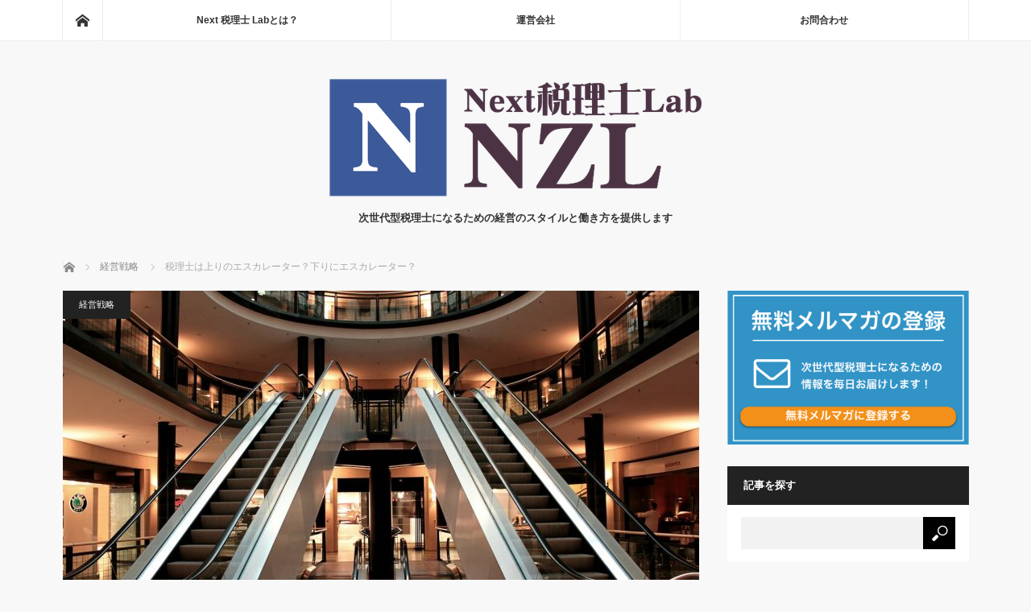

--- FILE ---
content_type: text/html; charset=UTF-8
request_url: https://marketing-ia.jp/uphill/
body_size: 16064
content:
<!DOCTYPE html>
<html class="pc" lang="ja">
<head>
<meta charset="UTF-8">
<!--[if IE]><meta http-equiv="X-UA-Compatible" content="IE=edge"><![endif]-->
<meta name="viewport" content="width=device-width">
<title>税理士は上りのエスカレーター？下りにエスカレーター？</title>
<meta name="description" content="From：福元友則&amp;nbsp;先日、ショッピングモールに行った時に目撃した光景。&amp;nbsp;何人かの子供がエスカレーターを上まで登る競争をして遊んでいました。">
<link rel="pingback" href="https://marketing-ia.jp/xmlrpc.php">
<meta name='robots' content='max-image-preview:large' />
<link rel='dns-prefetch' href='//ajax.aspnetcdn.com' />
<link rel='dns-prefetch' href='//www.google.com' />
<link rel='dns-prefetch' href='//s.w.org' />
<link rel='dns-prefetch' href='//v0.wordpress.com' />
<link rel='dns-prefetch' href='//c0.wp.com' />
<link rel="alternate" type="application/rss+xml" title="Next 税理士 Lab｜次世代型税理士研究所 &raquo; フィード" href="https://marketing-ia.jp/feed/" />
<link rel="alternate" type="application/rss+xml" title="Next 税理士 Lab｜次世代型税理士研究所 &raquo; コメントフィード" href="https://marketing-ia.jp/comments/feed/" />
<link rel="alternate" type="application/rss+xml" title="Next 税理士 Lab｜次世代型税理士研究所 &raquo; 税理士は上りのエスカレーター？下りにエスカレーター？ のコメントのフィード" href="https://marketing-ia.jp/uphill/feed/" />
<link rel='stylesheet' id='style-css'  href='https://marketing-ia.jp/wp-content/themes/mag_tcd036/style.css?ver=3.3.1' type='text/css' media='screen' />
<link rel='stylesheet' id='wp-block-library-css'  href='https://c0.wp.com/c/5.9.12/wp-includes/css/dist/block-library/style.min.css' type='text/css' media='all' />
<style id='wp-block-library-inline-css' type='text/css'>
.has-text-align-justify{text-align:justify;}
</style>
<link rel='stylesheet' id='mediaelement-css'  href='https://c0.wp.com/c/5.9.12/wp-includes/js/mediaelement/mediaelementplayer-legacy.min.css' type='text/css' media='all' />
<link rel='stylesheet' id='wp-mediaelement-css'  href='https://c0.wp.com/c/5.9.12/wp-includes/js/mediaelement/wp-mediaelement.min.css' type='text/css' media='all' />
<style id='global-styles-inline-css' type='text/css'>
body{--wp--preset--color--black: #000000;--wp--preset--color--cyan-bluish-gray: #abb8c3;--wp--preset--color--white: #ffffff;--wp--preset--color--pale-pink: #f78da7;--wp--preset--color--vivid-red: #cf2e2e;--wp--preset--color--luminous-vivid-orange: #ff6900;--wp--preset--color--luminous-vivid-amber: #fcb900;--wp--preset--color--light-green-cyan: #7bdcb5;--wp--preset--color--vivid-green-cyan: #00d084;--wp--preset--color--pale-cyan-blue: #8ed1fc;--wp--preset--color--vivid-cyan-blue: #0693e3;--wp--preset--color--vivid-purple: #9b51e0;--wp--preset--gradient--vivid-cyan-blue-to-vivid-purple: linear-gradient(135deg,rgba(6,147,227,1) 0%,rgb(155,81,224) 100%);--wp--preset--gradient--light-green-cyan-to-vivid-green-cyan: linear-gradient(135deg,rgb(122,220,180) 0%,rgb(0,208,130) 100%);--wp--preset--gradient--luminous-vivid-amber-to-luminous-vivid-orange: linear-gradient(135deg,rgba(252,185,0,1) 0%,rgba(255,105,0,1) 100%);--wp--preset--gradient--luminous-vivid-orange-to-vivid-red: linear-gradient(135deg,rgba(255,105,0,1) 0%,rgb(207,46,46) 100%);--wp--preset--gradient--very-light-gray-to-cyan-bluish-gray: linear-gradient(135deg,rgb(238,238,238) 0%,rgb(169,184,195) 100%);--wp--preset--gradient--cool-to-warm-spectrum: linear-gradient(135deg,rgb(74,234,220) 0%,rgb(151,120,209) 20%,rgb(207,42,186) 40%,rgb(238,44,130) 60%,rgb(251,105,98) 80%,rgb(254,248,76) 100%);--wp--preset--gradient--blush-light-purple: linear-gradient(135deg,rgb(255,206,236) 0%,rgb(152,150,240) 100%);--wp--preset--gradient--blush-bordeaux: linear-gradient(135deg,rgb(254,205,165) 0%,rgb(254,45,45) 50%,rgb(107,0,62) 100%);--wp--preset--gradient--luminous-dusk: linear-gradient(135deg,rgb(255,203,112) 0%,rgb(199,81,192) 50%,rgb(65,88,208) 100%);--wp--preset--gradient--pale-ocean: linear-gradient(135deg,rgb(255,245,203) 0%,rgb(182,227,212) 50%,rgb(51,167,181) 100%);--wp--preset--gradient--electric-grass: linear-gradient(135deg,rgb(202,248,128) 0%,rgb(113,206,126) 100%);--wp--preset--gradient--midnight: linear-gradient(135deg,rgb(2,3,129) 0%,rgb(40,116,252) 100%);--wp--preset--duotone--dark-grayscale: url('#wp-duotone-dark-grayscale');--wp--preset--duotone--grayscale: url('#wp-duotone-grayscale');--wp--preset--duotone--purple-yellow: url('#wp-duotone-purple-yellow');--wp--preset--duotone--blue-red: url('#wp-duotone-blue-red');--wp--preset--duotone--midnight: url('#wp-duotone-midnight');--wp--preset--duotone--magenta-yellow: url('#wp-duotone-magenta-yellow');--wp--preset--duotone--purple-green: url('#wp-duotone-purple-green');--wp--preset--duotone--blue-orange: url('#wp-duotone-blue-orange');--wp--preset--font-size--small: 13px;--wp--preset--font-size--medium: 20px;--wp--preset--font-size--large: 36px;--wp--preset--font-size--x-large: 42px;}.has-black-color{color: var(--wp--preset--color--black) !important;}.has-cyan-bluish-gray-color{color: var(--wp--preset--color--cyan-bluish-gray) !important;}.has-white-color{color: var(--wp--preset--color--white) !important;}.has-pale-pink-color{color: var(--wp--preset--color--pale-pink) !important;}.has-vivid-red-color{color: var(--wp--preset--color--vivid-red) !important;}.has-luminous-vivid-orange-color{color: var(--wp--preset--color--luminous-vivid-orange) !important;}.has-luminous-vivid-amber-color{color: var(--wp--preset--color--luminous-vivid-amber) !important;}.has-light-green-cyan-color{color: var(--wp--preset--color--light-green-cyan) !important;}.has-vivid-green-cyan-color{color: var(--wp--preset--color--vivid-green-cyan) !important;}.has-pale-cyan-blue-color{color: var(--wp--preset--color--pale-cyan-blue) !important;}.has-vivid-cyan-blue-color{color: var(--wp--preset--color--vivid-cyan-blue) !important;}.has-vivid-purple-color{color: var(--wp--preset--color--vivid-purple) !important;}.has-black-background-color{background-color: var(--wp--preset--color--black) !important;}.has-cyan-bluish-gray-background-color{background-color: var(--wp--preset--color--cyan-bluish-gray) !important;}.has-white-background-color{background-color: var(--wp--preset--color--white) !important;}.has-pale-pink-background-color{background-color: var(--wp--preset--color--pale-pink) !important;}.has-vivid-red-background-color{background-color: var(--wp--preset--color--vivid-red) !important;}.has-luminous-vivid-orange-background-color{background-color: var(--wp--preset--color--luminous-vivid-orange) !important;}.has-luminous-vivid-amber-background-color{background-color: var(--wp--preset--color--luminous-vivid-amber) !important;}.has-light-green-cyan-background-color{background-color: var(--wp--preset--color--light-green-cyan) !important;}.has-vivid-green-cyan-background-color{background-color: var(--wp--preset--color--vivid-green-cyan) !important;}.has-pale-cyan-blue-background-color{background-color: var(--wp--preset--color--pale-cyan-blue) !important;}.has-vivid-cyan-blue-background-color{background-color: var(--wp--preset--color--vivid-cyan-blue) !important;}.has-vivid-purple-background-color{background-color: var(--wp--preset--color--vivid-purple) !important;}.has-black-border-color{border-color: var(--wp--preset--color--black) !important;}.has-cyan-bluish-gray-border-color{border-color: var(--wp--preset--color--cyan-bluish-gray) !important;}.has-white-border-color{border-color: var(--wp--preset--color--white) !important;}.has-pale-pink-border-color{border-color: var(--wp--preset--color--pale-pink) !important;}.has-vivid-red-border-color{border-color: var(--wp--preset--color--vivid-red) !important;}.has-luminous-vivid-orange-border-color{border-color: var(--wp--preset--color--luminous-vivid-orange) !important;}.has-luminous-vivid-amber-border-color{border-color: var(--wp--preset--color--luminous-vivid-amber) !important;}.has-light-green-cyan-border-color{border-color: var(--wp--preset--color--light-green-cyan) !important;}.has-vivid-green-cyan-border-color{border-color: var(--wp--preset--color--vivid-green-cyan) !important;}.has-pale-cyan-blue-border-color{border-color: var(--wp--preset--color--pale-cyan-blue) !important;}.has-vivid-cyan-blue-border-color{border-color: var(--wp--preset--color--vivid-cyan-blue) !important;}.has-vivid-purple-border-color{border-color: var(--wp--preset--color--vivid-purple) !important;}.has-vivid-cyan-blue-to-vivid-purple-gradient-background{background: var(--wp--preset--gradient--vivid-cyan-blue-to-vivid-purple) !important;}.has-light-green-cyan-to-vivid-green-cyan-gradient-background{background: var(--wp--preset--gradient--light-green-cyan-to-vivid-green-cyan) !important;}.has-luminous-vivid-amber-to-luminous-vivid-orange-gradient-background{background: var(--wp--preset--gradient--luminous-vivid-amber-to-luminous-vivid-orange) !important;}.has-luminous-vivid-orange-to-vivid-red-gradient-background{background: var(--wp--preset--gradient--luminous-vivid-orange-to-vivid-red) !important;}.has-very-light-gray-to-cyan-bluish-gray-gradient-background{background: var(--wp--preset--gradient--very-light-gray-to-cyan-bluish-gray) !important;}.has-cool-to-warm-spectrum-gradient-background{background: var(--wp--preset--gradient--cool-to-warm-spectrum) !important;}.has-blush-light-purple-gradient-background{background: var(--wp--preset--gradient--blush-light-purple) !important;}.has-blush-bordeaux-gradient-background{background: var(--wp--preset--gradient--blush-bordeaux) !important;}.has-luminous-dusk-gradient-background{background: var(--wp--preset--gradient--luminous-dusk) !important;}.has-pale-ocean-gradient-background{background: var(--wp--preset--gradient--pale-ocean) !important;}.has-electric-grass-gradient-background{background: var(--wp--preset--gradient--electric-grass) !important;}.has-midnight-gradient-background{background: var(--wp--preset--gradient--midnight) !important;}.has-small-font-size{font-size: var(--wp--preset--font-size--small) !important;}.has-medium-font-size{font-size: var(--wp--preset--font-size--medium) !important;}.has-large-font-size{font-size: var(--wp--preset--font-size--large) !important;}.has-x-large-font-size{font-size: var(--wp--preset--font-size--x-large) !important;}
</style>
<link rel='stylesheet' id='bftpro-css-css'  href='https://marketing-ia.jp/wp-content/plugins/arigato-pro/css/main.css?ver=5.9.12' type='text/css' media='all' />
<link rel='stylesheet' id='thickbox-css-css'  href='https://c0.wp.com/c/5.9.12/wp-includes/js/thickbox/thickbox.css' type='text/css' media='all' />
<link rel='stylesheet' id='contact-form-7-css'  href='https://marketing-ia.jp/wp-content/plugins/contact-form-7/includes/css/styles.css?ver=5.5.6' type='text/css' media='all' />
<link rel='stylesheet' id='wpcf7-redirect-script-frontend-css'  href='https://marketing-ia.jp/wp-content/plugins/wpcf7-redirect/build/css/wpcf7-redirect-frontend.min.css?ver=5.9.12' type='text/css' media='all' />
<link rel='stylesheet' id='wordpress-popular-posts-css-css'  href='https://marketing-ia.jp/wp-content/plugins/wordpress-popular-posts/assets/css/wpp.css?ver=5.5.1' type='text/css' media='all' />
<link rel='stylesheet' id='optimizepress-default-css'  href='https://marketing-ia.jp/wp-content/plugins/optimizePressPlugin/lib/assets/default.min.css?ver=2.5.10.2' type='text/css' media='all' />
<link rel='stylesheet' id='jetpack_css-css'  href='https://c0.wp.com/p/jetpack/10.6.2/css/jetpack.css' type='text/css' media='all' />
<link rel='stylesheet' id='ws-plugin--optimizemember-css'  href='https://marketing-ia.jp/wp-content/plugins/optimizeMember/optimizeMember-o.php?ws_plugin__optimizemember_css=1&#038;qcABC=1&#038;ver=1.2.8.1-1.2.8.1-255473830' type='text/css' media='all' />
<script type='text/javascript' src='https://c0.wp.com/c/5.9.12/wp-includes/js/jquery/jquery.min.js' id='jquery-core-js'></script>
<script type='text/javascript' src='https://c0.wp.com/c/5.9.12/wp-includes/js/jquery/jquery-migrate.min.js' id='jquery-migrate-js'></script>
<script type='text/javascript' id='optimizepress-op-jquery-base-all-js-extra'>
/* <![CDATA[ */
var OptimizePress = {"ajaxurl":"https:\/\/marketing-ia.jp\/wp-admin\/admin-ajax.php","SN":"optimizepress","version":"2.5.10.2","script_debug":".min","localStorageEnabled":"","wp_admin_page":"","op_live_editor":"","op_page_builder":"","op_create_new_page":"","imgurl":"https:\/\/marketing-ia.jp\/wp-content\/plugins\/optimizePressPlugin\/lib\/images\/","OP_URL":"https:\/\/marketing-ia.jp\/wp-content\/plugins\/optimizePressPlugin\/","OP_JS":"https:\/\/marketing-ia.jp\/wp-content\/plugins\/optimizePressPlugin\/lib\/js\/","OP_PAGE_BUILDER_URL":"","include_url":"https:\/\/marketing-ia.jp\/wp-includes\/","op_autosave_interval":"300","op_autosave_enabled":"Y","paths":{"url":"https:\/\/marketing-ia.jp\/wp-content\/plugins\/optimizePressPlugin\/","img":"https:\/\/marketing-ia.jp\/wp-content\/plugins\/optimizePressPlugin\/lib\/images\/","js":"https:\/\/marketing-ia.jp\/wp-content\/plugins\/optimizePressPlugin\/lib\/js\/","css":"https:\/\/marketing-ia.jp\/wp-content\/plugins\/optimizePressPlugin\/lib\/css\/"},"social":{"twitter":"optimizepress","facebook":"optimizepress","googleplus":"111273444733787349971"},"flowplayerHTML5":"https:\/\/marketing-ia.jp\/wp-content\/plugins\/optimizePressPlugin\/lib\/modules\/blog\/video\/flowplayer\/flowplayer.swf","flowplayerKey":"","flowplayerLogo":"","mediaelementplayer":"https:\/\/marketing-ia.jp\/wp-content\/plugins\/optimizePressPlugin\/lib\/modules\/blog\/video\/mediaelement\/","pb_unload_alert":"This page is asking you to confirm that you want to leave - data you have entered may not be saved.","pb_save_alert":"Please make sure you are happy with all of your options as some options will not be able to be changed for this page later.","search_default":"Search...","optimizemember":{"enabled":true,"version":"1.2.8.1"},"OP_LEADS_URL":"https:\/\/my.optimizeleads.com\/","OP_LEADS_THEMES_URL":"https:\/\/my.optimizeleads.com\/build\/themes\/"};
/* ]]> */
</script>
<script type='text/javascript' src='https://marketing-ia.jp/wp-content/plugins/optimizePressPlugin/lib/js/op-jquery-base-all.min.js?ver=2.5.10.2' id='optimizepress-op-jquery-base-all-js'></script>
<script type='text/javascript' id='jetpack_related-posts-js-extra'>
/* <![CDATA[ */
var related_posts_js_options = {"post_heading":"h4"};
/* ]]> */
</script>
<script type='text/javascript' src='https://c0.wp.com/p/jetpack/10.6.2/_inc/build/related-posts/related-posts.min.js' id='jetpack_related-posts-js'></script>
<script type='text/javascript' id='bftpro-common-js-extra'>
/* <![CDATA[ */
var bftpro_i18n = {"email_required":"\u6709\u52b9\u306a\u30e1\u30fc\u30eb\u30a2\u30c9\u30ec\u30b9\u3092\u8a18\u5165\u3057\u3066\u304f\u3060\u3055\u3044","name_required":"\u304a\u540d\u524d\u3092\u8a18\u5165\u3057\u3066\u304f\u3060\u3055\u3044","required_field":"\u3053\u306e\u30d5\u30a3\u30fc\u30eb\u30c9\u306f\u5fc5\u9808\u3067\u3059","missed_text_captcha":"\u78ba\u8a8d\u7528\u306e\u8cea\u554f\u306b\u304a\u7b54\u3048\u3044\u305f\u3060\u304f\u5fc5\u8981\u304c\u3054\u3056\u3044\u307e\u3059"};
/* ]]> */
</script>
<script type='text/javascript' src='https://marketing-ia.jp/wp-content/plugins/arigato-pro/js/common.js?ver=1.0.3' id='bftpro-common-js'></script>
<script type='text/javascript' src='//ajax.aspnetcdn.com/ajax/jquery.validate/1.9/jquery.validate.min.js?ver=1.0.0' id='jquery-validator-js'></script>
<script type='text/javascript' src='https://c0.wp.com/c/5.9.12/wp-includes/js/dist/vendor/regenerator-runtime.min.js' id='regenerator-runtime-js'></script>
<script type='text/javascript' src='https://c0.wp.com/c/5.9.12/wp-includes/js/dist/vendor/wp-polyfill.min.js' id='wp-polyfill-js'></script>
<script type='application/json' id='wpp-json'>
{"sampling_active":0,"sampling_rate":100,"ajax_url":"https:\/\/marketing-ia.jp\/wp-json\/wordpress-popular-posts\/v1\/popular-posts","api_url":"https:\/\/marketing-ia.jp\/wp-json\/wordpress-popular-posts","ID":4765,"token":"d0ef7e3c30","lang":0,"debug":0}
</script>
<script type='text/javascript' src='https://marketing-ia.jp/wp-content/plugins/wordpress-popular-posts/assets/js/wpp.min.js?ver=5.5.1' id='wpp-js-js'></script>
<script type='text/javascript' id='zxcvbn-async-js-extra'>
/* <![CDATA[ */
var _zxcvbnSettings = {"src":"https:\/\/marketing-ia.jp\/wp-includes\/js\/zxcvbn.min.js"};
/* ]]> */
</script>
<script type='text/javascript' src='https://c0.wp.com/c/5.9.12/wp-includes/js/zxcvbn-async.min.js' id='zxcvbn-async-js'></script>
<script type='text/javascript' src='https://c0.wp.com/c/5.9.12/wp-includes/js/dist/hooks.min.js' id='wp-hooks-js'></script>
<script type='text/javascript' src='https://c0.wp.com/c/5.9.12/wp-includes/js/dist/i18n.min.js' id='wp-i18n-js'></script>
<script type='text/javascript' id='wp-i18n-js-after'>
wp.i18n.setLocaleData( { 'text direction\u0004ltr': [ 'ltr' ] } );
</script>
<script type='text/javascript' id='password-strength-meter-js-extra'>
/* <![CDATA[ */
var pwsL10n = {"unknown":"\u30d1\u30b9\u30ef\u30fc\u30c9\u5f37\u5ea6\u4e0d\u660e","short":"\u975e\u5e38\u306b\u8106\u5f31","bad":"\u8106\u5f31","good":"\u666e\u901a","strong":"\u5f37\u529b","mismatch":"\u4e0d\u4e00\u81f4"};
/* ]]> */
</script>
<script type='text/javascript' id='password-strength-meter-js-translations'>
( function( domain, translations ) {
	var localeData = translations.locale_data[ domain ] || translations.locale_data.messages;
	localeData[""].domain = domain;
	wp.i18n.setLocaleData( localeData, domain );
} )( "default", { "locale_data": { "messages": { "": {} } } } );
</script>
<script type='text/javascript' src='https://c0.wp.com/c/5.9.12/wp-admin/js/password-strength-meter.min.js' id='password-strength-meter-js'></script>
<script type='text/javascript' src='https://marketing-ia.jp/wp-content/plugins/optimizeMember/optimizeMember-o.php?ws_plugin__optimizemember_js_w_globals=1&#038;qcABC=1&#038;ver=1.2.8.1-1.2.8.1-255473830' id='ws-plugin--optimizemember-js'></script>
<link rel="https://api.w.org/" href="https://marketing-ia.jp/wp-json/" /><link rel="alternate" type="application/json" href="https://marketing-ia.jp/wp-json/wp/v2/posts/4765" /><link rel="canonical" href="https://marketing-ia.jp/uphill/" />
<link rel='shortlink' href='https://wp.me/s7ZNXw-uphill' />
<link rel="alternate" type="application/json+oembed" href="https://marketing-ia.jp/wp-json/oembed/1.0/embed?url=https%3A%2F%2Fmarketing-ia.jp%2Fuphill%2F" />
<link rel="alternate" type="text/xml+oembed" href="https://marketing-ia.jp/wp-json/oembed/1.0/embed?url=https%3A%2F%2Fmarketing-ia.jp%2Fuphill%2F&#038;format=xml" />
    <script type="text/javascript">
        function nxsPostToFav(obj){ obj.preventDefault;
            var k = obj.target.split("-"); var nt = k[0]; var ii = k[1];  var pid = k[2];
            var data = {  action:'nxs_snap_aj', nxsact: 'manPost', nt:nt, id: pid, nid: ii, et_load_builder_modules:1, _wpnonce: '6b8b1b96a7'};
            jQuery('#nxsFavNoticeCnt').html('<p> Posting... </p>'); jQuery('#nxsFavNotice').modal({ fadeDuration: 50 });
            jQuery.post('https://marketing-ia.jp/wp-admin/admin-ajax.php', data, function(response) { if (response=='') response = 'Message Posted';
                jQuery('#nxsFavNoticeCnt').html('<p> ' + response + '</p>' +'<input type="button"  onclick="jQuery.modal.close();" class="bClose" value="Close" />');
            });
        }
    </script><!-- Meta Pixel Code -->
<script>
!function(f,b,e,v,n,t,s)
{if(f.fbq)return;n=f.fbq=function(){n.callMethod?
n.callMethod.apply(n,arguments):n.queue.push(arguments)};
if(!f._fbq)f._fbq=n;n.push=n;n.loaded=!0;n.version='2.0';
n.queue=[];t=b.createElement(e);t.async=!0;
t.src=v;s=b.getElementsByTagName(e)[0];
s.parentNode.insertBefore(t,s)}(window, document,'script',
'https://connect.facebook.net/en_US/fbevents.js');
fbq('init', '934686814418123');
fbq('track', 'PageView');
</script>
<noscript><img height="1" width="1" style="display:none"
src="https://www.facebook.com/tr?id=934686814418123&ev=PageView&noscript=1"
/></noscript>
<!-- End Meta Pixel Code -->
            <style id="wpp-loading-animation-styles">@-webkit-keyframes bgslide{from{background-position-x:0}to{background-position-x:-200%}}@keyframes bgslide{from{background-position-x:0}to{background-position-x:-200%}}.wpp-widget-placeholder,.wpp-widget-block-placeholder{margin:0 auto;width:60px;height:3px;background:#dd3737;background:linear-gradient(90deg,#dd3737 0%,#571313 10%,#dd3737 100%);background-size:200% auto;border-radius:3px;-webkit-animation:bgslide 1s infinite linear;animation:bgslide 1s infinite linear}</style>
            <style type='text/css'>img#wpstats{display:none}</style>
	
<script src="https://marketing-ia.jp/wp-content/themes/mag_tcd036/js/jquery.easing.js?ver=3.3.1"></script>
<script src="https://marketing-ia.jp/wp-content/themes/mag_tcd036/js/jscript.js?ver=3.3.1"></script>
<script src="https://marketing-ia.jp/wp-content/themes/mag_tcd036/js/comment.js?ver=3.3.1"></script>
<script src="https://marketing-ia.jp/wp-content/themes/mag_tcd036/js/header_fix.js?ver=3.3.1"></script>

<link rel="stylesheet" media="screen and (max-width:770px)" href="https://marketing-ia.jp/wp-content/themes/mag_tcd036/responsive.css?ver=3.3.1">
<link rel="stylesheet" media="screen and (max-width:770px)" href="https://marketing-ia.jp/wp-content/themes/mag_tcd036/footer-bar.css?ver=3.3.1">

<link rel="stylesheet" href="https://marketing-ia.jp/wp-content/themes/mag_tcd036/japanese.css?ver=3.3.1">

<!--[if lt IE 9]>
<script src="https://marketing-ia.jp/wp-content/themes/mag_tcd036/js/html5.js?ver=3.3.1"></script>
<![endif]-->

<style type="text/css">



.side_headline, #copyright, .page_navi span.current, .archive_headline, #pickup_post .headline, #related_post .headline, #comment_headline, .post_list .category a, #footer_post_list .category a, .mobile .footer_headline, #page_title
 { background-color:#222222; }

a:hover, #comment_header ul li a:hover, .post_content a
 { color:#08B9D4; }
.post_content .q_button { color:#fff; }
.pc #global_menu > ul > li a:hover, .pc #global_menu > ul > li.active > a, .pc #global_menu ul ul a, #return_top a:hover, .next_page_link a:hover, .page_navi a:hover, .collapse_category_list li a:hover .count,
  #wp-calendar td a:hover, #wp-calendar #prev a:hover, #wp-calendar #next a:hover, .widget_search #search-btn input:hover, .widget_search #searchsubmit:hover, .side_widget.google_search #searchsubmit:hover,
   #submit_comment:hover, #comment_header ul li a:hover, #comment_header ul li.comment_switch_active a, #comment_header #comment_closed p, #post_pagination a:hover, #post_pagination p, a.menu_button:hover
    { background-color:#08B9D4; }

.pc #global_menu_wrap .home_menu:hover { background:#08B9D4 url(https://marketing-ia.jp/wp-content/themes/mag_tcd036/img/header/home.png) no-repeat center; }
.pc #global_menu > ul > li a:hover, .pc #global_menu > ul > li.active > a { border-color:#08B9D4; }

.mobile #global_menu li a:hover, .mobile #global_menu_wrap .home_menu:hover { background-color:#08B9D4 !important; }

#comment_textarea textarea:focus, #guest_info input:focus, #comment_header ul li a:hover, #comment_header ul li.comment_switch_active a, #comment_header #comment_closed p
 { border-color:#08B9D4; }

#comment_header ul li.comment_switch_active a:after, #comment_header #comment_closed p:after
 { border-color:#08B9D4 transparent transparent transparent; }

.pc #global_menu ul ul a:hover
 { background-color:#068FA3; }

.user_sns li a:hover
 { background-color:#08B9D4; border-color:#08B9D4; }

.collapse_category_list li a:before
 { border-color: transparent transparent transparent #08B9D4; }

#previous_next_post .prev_post a:hover, #previous_next_post .next_post a:hover
 { background-color:#08B9D4 !important; }

#footer_post_list .title { color:#FFFFFF; background:rgba(0,0,0,0.7); }

#post_title { font-size:21px; }
.post_content { font-size:14px; }


</style>



        <!--[if (gte IE 6)&(lte IE 8)]>
            <script type="text/javascript" src="https://marketing-ia.jp/wp-content/plugins/optimizePressPlugin/lib/js/selectivizr-1.0.2-min.js?ver=1.0.2"></script>
        <![endif]-->
        <!--[if lt IE 9]>
            <script src="https://marketing-ia.jp/wp-content/plugins/optimizePressPlugin/lib/js//html5shiv.min.js"></script>
        <![endif]-->
    <style type="text/css"></style><link rel="icon" href="https://marketing-ia.jp/wp-content/uploads/2019/12/cropped-Logaster-1-facebook-tab-111pxのコピー-1-32x32.png" sizes="32x32" />
<link rel="icon" href="https://marketing-ia.jp/wp-content/uploads/2019/12/cropped-Logaster-1-facebook-tab-111pxのコピー-1-192x192.png" sizes="192x192" />
<link rel="apple-touch-icon" href="https://marketing-ia.jp/wp-content/uploads/2019/12/cropped-Logaster-1-facebook-tab-111pxのコピー-1-180x180.png" />
<meta name="msapplication-TileImage" content="https://marketing-ia.jp/wp-content/uploads/2019/12/cropped-Logaster-1-facebook-tab-111pxのコピー-1-270x270.png" />
<style type="text/css" id="wp-custom-css">/*
カスタム CSS 機能へようこそ。

使い方についてはこちらをご覧ください
(英語ドキュメンテーション)。http://wp.me/PEmnE-Bt
*/</style><!-- ## NXS/OG ## --><!-- ## NXSOGTAGS ## --><!-- ## NXS/OG ## -->
</head>
<body data-rsssl=1 class="post-template-default single single-post postid-4765 single-format-standard op-plugin">

 <!-- global menu -->
  <div id="global_menu_wrap">
  <div id="global_menu" class="clearfix">
   <a class="home_menu" href="https://marketing-ia.jp/"><span>ホーム</span></a>
   <ul id="menu-%e3%83%98%e3%83%83%e3%83%80%e3%83%bc%e3%83%a1%e3%83%8b%e3%83%a5%e3%83%bc" class="menu"><li id="menu-item-546" class="menu-item menu-item-type-post_type menu-item-object-page menu-item-546"><a href="https://marketing-ia.jp/greeting/">Next 税理士 Labとは？</a></li>
<li id="menu-item-545" class="menu-item menu-item-type-post_type menu-item-object-page menu-item-545"><a href="https://marketing-ia.jp/company/">運営会社</a></li>
<li id="menu-item-544" class="menu-item menu-item-type-post_type menu-item-object-page menu-item-544"><a href="https://marketing-ia.jp/contact/">お問合わせ</a></li>
</ul>  </div>
 </div>
 
 <div id="header">

  <!-- logo -->
  <div id='logo_image'>
<h1 id="logo"><a href=" https://marketing-ia.jp/" title="Next 税理士 Lab｜次世代型税理士研究所" data-label="Next 税理士 Lab｜次世代型税理士研究所"><img src="https://marketing-ia.jp/wp-content/uploads/tcd-w/logo.png?1769032799" alt="Next 税理士 Lab｜次世代型税理士研究所" title="Next 税理士 Lab｜次世代型税理士研究所" /></a></h1>
</div>

    <h2 id="site_description">次世代型税理士になるための経営のスタイルと働き方を提供します</h2>
  
    <a href="#" class="menu_button"><span>menu</span></a>
  
 </div><!-- END #header -->

 <div id="main_contents" class="clearfix">

  <!-- bread crumb -->
    
<ul id="bread_crumb" class="clearfix" itemscope itemtype="http://schema.org/BreadcrumbList">
 <li itemprop="itemListElement" itemscope itemtype="http://schema.org/ListItem" class="home"><a itemprop="item" href="https://marketing-ia.jp/"><span itemprop="name">ホーム</span></a><meta itemprop="position" content="1" /></li>

 <li itemprop="itemListElement" itemscope itemtype="http://schema.org/ListItem">
     <a itemprop="item" href="https://marketing-ia.jp/category/%e7%b5%8c%e5%96%b6%e6%88%a6%e7%95%a5/"><span itemprop="name">経営戦略</span></a>
       <meta itemprop="position" content="2" /></li>
 <li itemprop="itemListElement" itemscope itemtype="http://schema.org/ListItem" class="last"><span itemprop="name">税理士は上りのエスカレーター？下りにエスカレーター？</span><meta itemprop="position" content="3" /></li>

</ul>
  
<div id="main_col">

 
 <div id="article">

      <div id="post_image">
   <img width="790" height="480" src="https://marketing-ia.jp/wp-content/uploads/2018/10/escalator-283448_1280-790x480.jpg" class="attachment-size3 size-size3 wp-post-image" alt="" />  </div>
    
  <div id="post_meta_top" class="clearfix">
   <p class="category"><a href="https://marketing-ia.jp/category/%e7%b5%8c%e5%96%b6%e6%88%a6%e7%95%a5/" style="background-color:#222222;">経営戦略</a></p>
   <p class="date"><time class="entry-date updated" datetime="2018-10-24T08:41:46+09:00">2018.10.24</time></p>  </div>

  <h2 id="post_title">税理士は上りのエスカレーター？下りにエスカレーター？</h2>

  <div class="post_content clearfix">
   <p><span style="font-size: 14pt;">From：福元友則</span></p>
<p>&nbsp;</p>
<p><span style="font-size: 14pt;">先日、ショッピングモールに行った時に目撃した光景。</span></p>
<p>&nbsp;</p>
<p><span style="font-size: 14pt;">何人かの子供がエスカレーターを上まで登る競争をして遊んでいました。</span></p>
<p>&nbsp;</p>
<p><span style="font-size: 14pt;">可愛らしい光景だったので少しの間眺めていたのですが、</span><span style="font-size: 14pt;">どうも走るのが早い子が下りのエスカレーターで、</span><span style="font-size: 14pt;">走るのが遅い子が上りのエスカレーターで競争をしているみたいでした。</span></p>
<p>&nbsp;</p>
<p><span style="font-size: 14pt;">見た感じ、年齢もバラバラっぽかったですしちょうどいいハンデなのかもしれないなと思いましたが、勝負は圧勝で上りのエスカレータの子でした。</span></p>
<p>&nbsp;</p>
<p><span style="font-size: 14pt;">これを見て思い出したのが、ビジネスのエスカレーターの話です。</span></p>
<p>&nbsp;</p>
<p><span style="font-size: 14pt;">経営戦略の勉強をするとプロダクトライフサイクルという考え方がでてきます。</span></p>
<p>&nbsp;</p>
<p><span style="font-size: 14pt;">これは、製品が誕生してから衰退するまでのプロセスを説明したものです。</span></p>
<p>&nbsp;</p>
<p><span style="font-size: 14pt;">そのプロセスは</span><br />
<span style="font-size: 14pt;"> ①導入期</span><br />
<span style="font-size: 14pt;"> ②成長期</span><br />
<span style="font-size: 14pt;"> ③成熟期</span><br />
<span style="font-size: 14pt;"> ④衰退期</span><br />
<span style="font-size: 14pt;"> に分けられるというものです。</span></p>
<p>&nbsp;</p>
<p><span style="font-size: 14pt;">各プロセスをかんたんに説明すると</span><br />
<span style="font-size: 14pt;"> ①導入期とは、まだ製品が市場に認知されていない時期にあたり、関係者やマニアなど一部の人にしか知られていないため、認知度を高めるのに多額の資金が必要になります。</span></p>
<p>&nbsp;</p>
<p><span style="font-size: 14pt;">②成長期とは、認知度が急激に伸び、それとともに市場も急激に伸びて売っても売っても供給が追いつかない時期です。</span><span style="font-size: 14pt;">この時期に、競合がどんどんこの市場に参入してくるようになりますが、参入業者はみんな儲かるような時期で、広告すればどんどん売れる時期です。</span></p>
<p>&nbsp;</p>
<p><span style="font-size: 14pt;">③成熟期とは、競合が参入しすぎたため、供給が需要を満たしてしまった時期のことです。</span><span style="font-size: 14pt;">成熟期になると、お客さんからみて同じに見える製品ばかりになり、差別化が難しくなって価格が非常に重要になってきます。</span></p>
<p>&nbsp;</p>
<p><span style="font-size: 14pt;">この時期になると、安売りでシェアを伸ばす会社が目立ってくるのが特徴です。</span><span style="font-size: 14pt;">また売上を維持するのがやっと、利益をあげるのが日を追うごとに難しくなるのも成熟期の特徴です。</span></p>
<p>&nbsp;</p>
<p><span style="font-size: 14pt;">④衰退期とは、製品の需要がどんどんなくなっていき、参入している会社は売上も利益も右肩下がりで減っていく時期です。</span></p>
<p>&nbsp;</p>
<p><span style="font-size: 14pt;">既に市場には、当初の需要を違った形で満たす製品が登場しはじめてきたり、新しい技術革新によって、違うニーズに変わっていったり、環境の変化によりお客さんのニーズが変わってしまったことにより市場がどんどん縮小していってしまう時期です。</span></p>
<p>&nbsp;</p>
<p><span style="font-size: 14pt;">いろんな先生にこの説明をして、今税理士業界ってどこに位置すると思いますか？と質問するとたいてい③成熟期か④衰退期という答えがかえってきます。</span></p>
<p>&nbsp;</p>
<p><span style="font-size: 14pt;">ここで冒頭のエピソードが関係してくるのですが、ビジネスの世界にもエスカレーターがあります。</span></p>
<p>&nbsp;</p>
<p><span style="font-size: 14pt;">プロダクトライフサイクルにも上りのエスカレーターと下りにエスカレーターがあるのです。</span></p>
<p>&nbsp;</p>
<p><span style="font-size: 14pt;">上りのエスカレーターは成長期のことで、下りのエスカレーターは衰退期のことです。</span></p>
<p>&nbsp;</p>
<p><span style="font-size: 14pt;">会社を成長させれるかどうかは、経営者の能力、もっというと営業力よりもどの時期のビジネスをやっているかに左右されることの方が大きいです。</span></p>
<p>&nbsp;</p>
<p><span style="font-size: 14pt;">どれだけ優秀な人でも衰退期のビジネスをやらせればうまくいかないでしょう。</span></p>
<p>&nbsp;</p>
<p><span style="font-size: 14pt;">反対に、あまり優秀ではない人でも成長期のビジネスをやればうまくいくでしょう。</span></p>
<p>&nbsp;</p>
<p><span style="font-size: 14pt;">またそれだけではなく、上りのエスカレーターの成長期のビジネスはやればやるほどうまくいくのに対して、下りのエスカレーターの衰退期のビジネスはやればやるほどどんどん疲弊してしまいうまくいかなくなってしまいます。</span></p>
<p>&nbsp;</p>
<p><span style="font-size: 14pt;">ですので、事業を成長させたかったり、成長させ続けたい場合、いつどのビジネスをやるかというのが非常に重要になってきます。</span></p>
<p>&nbsp;</p>
<p><span style="font-size: 14pt;">またこれからはこのサイクル全体の期間がどんどん短くなっていってしまうので、チャンスを逃さないようにアンテナをはっていくことも重要になります。</span></p>
<p>&nbsp;</p>
<p><span style="font-size: 14pt;">ぜひ幹部や顧問先と今回の話、シェアして話あってみてください！</span></p>
<p>&nbsp;</p>
<p><span style="font-size: 14pt;">今後にとって非常に有意義な時間になりますよ！</span></p>
<p>&nbsp;</p>
<p><span style="font-size: 14pt;">ー福元友則</span></p>

<div id='jp-relatedposts' class='jp-relatedposts' >
	<h3 class="jp-relatedposts-headline"><em>関連</em></h3>
</div>     </div>

    <div id="single_share" class="clearfix">
   
<!--Type1-->

<div id="share_top1">

 

<div class="sns">
<ul class="type1 clearfix">
<!--Twitterボタン-->
<li class="twitter">
<a href="http://twitter.com/share?text=%E7%A8%8E%E7%90%86%E5%A3%AB%E3%81%AF%E4%B8%8A%E3%82%8A%E3%81%AE%E3%82%A8%E3%82%B9%E3%82%AB%E3%83%AC%E3%83%BC%E3%82%BF%E3%83%BC%EF%BC%9F%E4%B8%8B%E3%82%8A%E3%81%AB%E3%82%A8%E3%82%B9%E3%82%AB%E3%83%AC%E3%83%BC%E3%82%BF%E3%83%BC%EF%BC%9F&url=https%3A%2F%2Fmarketing-ia.jp%2Fuphill%2F&via=&tw_p=tweetbutton&related=" onclick="javascript:window.open(this.href, '', 'menubar=no,toolbar=no,resizable=yes,scrollbars=yes,height=400,width=600');return false;"><i class="icon-twitter"></i><span class="ttl">Tweet</span><span class="share-count"></span></a></li>

<!--Facebookボタン-->
<li class="facebook">
<a href="//www.facebook.com/sharer/sharer.php?u=https://marketing-ia.jp/uphill/&amp;t=%E7%A8%8E%E7%90%86%E5%A3%AB%E3%81%AF%E4%B8%8A%E3%82%8A%E3%81%AE%E3%82%A8%E3%82%B9%E3%82%AB%E3%83%AC%E3%83%BC%E3%82%BF%E3%83%BC%EF%BC%9F%E4%B8%8B%E3%82%8A%E3%81%AB%E3%82%A8%E3%82%B9%E3%82%AB%E3%83%AC%E3%83%BC%E3%82%BF%E3%83%BC%EF%BC%9F" class="facebook-btn-icon-link" target="blank" rel="nofollow"><i class="icon-facebook"></i><span class="ttl">Share</span><span class="share-count"></span></a></li>

<!--Hatebuボタン-->
<li class="hatebu">
<a href="http://b.hatena.ne.jp/add?mode=confirm&url=https%3A%2F%2Fmarketing-ia.jp%2Fuphill%2F" onclick="javascript:window.open(this.href, '', 'menubar=no,toolbar=no,resizable=yes,scrollbars=yes,height=400,width=510');return false;" ><i class="icon-hatebu"></i><span class="ttl">Hatena</span><span class="share-count"></span></a></li>

<!--Pocketボタン-->
<li class="pocket">
<a href="http://getpocket.com/edit?url=https%3A%2F%2Fmarketing-ia.jp%2Fuphill%2F&title=%E7%A8%8E%E7%90%86%E5%A3%AB%E3%81%AF%E4%B8%8A%E3%82%8A%E3%81%AE%E3%82%A8%E3%82%B9%E3%82%AB%E3%83%AC%E3%83%BC%E3%82%BF%E3%83%BC%EF%BC%9F%E4%B8%8B%E3%82%8A%E3%81%AB%E3%82%A8%E3%82%B9%E3%82%AB%E3%83%AC%E3%83%BC%E3%82%BF%E3%83%BC%EF%BC%9F" target="blank"><i class="icon-pocket"></i><span class="ttl">Pocket</span><span class="share-count"></span></a></li>

<!--RSSボタン-->
<li class="rss">
<a href="https://marketing-ia.jp/feed/" target="blank"><i class="icon-rss"></i><span class="ttl">RSS</span></a></li>

<!--Feedlyボタン-->
<li class="feedly">
<a href="http://feedly.com/index.html#subscription%2Ffeed%2Fhttps://marketing-ia.jp/feed/" target="blank"><i class="icon-feedly"></i><span class="ttl">feedly</span><span class="share-count"></span></a></li>

<!--Pinterestボタン-->
<li class="pinterest">
<a rel="nofollow" target="_blank" href="https://www.pinterest.com/pin/create/button/?url=https%3A%2F%2Fmarketing-ia.jp%2Fuphill%2F&media=https://marketing-ia.jp/wp-content/uploads/2018/10/escalator-283448_1280.jpg&description=%E7%A8%8E%E7%90%86%E5%A3%AB%E3%81%AF%E4%B8%8A%E3%82%8A%E3%81%AE%E3%82%A8%E3%82%B9%E3%82%AB%E3%83%AC%E3%83%BC%E3%82%BF%E3%83%BC%EF%BC%9F%E4%B8%8B%E3%82%8A%E3%81%AB%E3%82%A8%E3%82%B9%E3%82%AB%E3%83%AC%E3%83%BC%E3%82%BF%E3%83%BC%EF%BC%9F"><i class="icon-pinterest"></i><span class="ttl">Pin&nbsp;it</span></a></li>

</ul>
</div>

</div>


<!--Type2-->

<!--Type3-->

<!--Type4-->

<!--Type5-->
  </div>
  
    <ul id="post_meta_bottom" class="clearfix">
   <li class="post_author">投稿者: <a href="https://marketing-ia.jp/author/fukumototomonori/" title="福元友則 の投稿" rel="author">福元友則</a></li>   <li class="post_category"><a href="https://marketing-ia.jp/category/%e7%b5%8c%e5%96%b6%e6%88%a6%e7%95%a5/" rel="category tag">経営戦略</a></li>        </ul>
  
    <div id="previous_next_post" class="clearfix">
   <p class="prev_post clearfix">
<a href="https://marketing-ia.jp/thereasonfor-surprise/" title="売上が増えない驚きの理由"><img width="200" height="200" src="https://marketing-ia.jp/wp-content/uploads/2018/10/woman-400574_1280-200x200.jpg" class="attachment-size1 size-size1 wp-post-image" alt="" loading="lazy" srcset="https://marketing-ia.jp/wp-content/uploads/2018/10/woman-400574_1280-200x200.jpg 200w, https://marketing-ia.jp/wp-content/uploads/2018/10/woman-400574_1280-150x150.jpg 150w, https://marketing-ia.jp/wp-content/uploads/2018/10/woman-400574_1280-120x120.jpg 120w" sizes="(max-width: 200px) 100vw, 200px" /><span class="title">売上が増えない驚きの理由</span><span class="alt_title">前のページ</span></a>
</p>
<p class="next_post clearfix">
<a href="https://marketing-ia.jp/month-opportunity/" title="◯月が売上アップのチャンス"><span class="title">◯月が売上アップのチャンス</span><span class="alt_title">次のページ</span><img width="200" height="200" src="https://marketing-ia.jp/wp-content/uploads/2018/10/halloween-3751077_1280-200x200.jpg" class="attachment-size1 size-size1 wp-post-image" alt="" loading="lazy" srcset="https://marketing-ia.jp/wp-content/uploads/2018/10/halloween-3751077_1280-200x200.jpg 200w, https://marketing-ia.jp/wp-content/uploads/2018/10/halloween-3751077_1280-150x150.jpg 150w, https://marketing-ia.jp/wp-content/uploads/2018/10/halloween-3751077_1280-120x120.jpg 120w" sizes="(max-width: 200px) 100vw, 200px" /></a>
</p>
  </div>
  
 </div><!-- END #article -->

 <!-- banner1 -->
 
 
 
  <div id="related_post">
  <h3 class="headline">関連記事</h3>
  <ol class="clearfix">
      <li class="clearfix num1">
    <a class="image" href="https://marketing-ia.jp/step-by-step/"><img width="200" height="200" src="https://marketing-ia.jp/wp-content/uploads/2018/05/foot-3082913_1280-200x200.jpg" class="attachment-size1 size-size1 wp-post-image" alt="" loading="lazy" srcset="https://marketing-ia.jp/wp-content/uploads/2018/05/foot-3082913_1280-200x200.jpg 200w, https://marketing-ia.jp/wp-content/uploads/2018/05/foot-3082913_1280-150x150.jpg 150w, https://marketing-ia.jp/wp-content/uploads/2018/05/foot-3082913_1280-120x120.jpg 120w" sizes="(max-width: 200px) 100vw, 200px" /></a>
    <div class="desc">
     <p class="category"><a href="https://marketing-ia.jp/category/%e7%b5%8c%e5%96%b6%e6%88%a6%e7%95%a5/" style="background-color:#222222;">経営戦略</a></p>
     <h4 class="title"><a href="https://marketing-ia.jp/step-by-step/" name="">目標にむかって1歩1歩進む</a></h4>
     <p class="excerpt">From：福元友則GWが終わりましたね。…</p>
    </div>
   </li>
      <li class="clearfix num2">
    <a class="image" href="https://marketing-ia.jp/1428-2/"><img width="200" height="200" src="https://marketing-ia.jp/wp-content/uploads/2022/03/fb投稿用（628×628）-20-200x200.png" class="attachment-size1 size-size1 wp-post-image" alt="" loading="lazy" srcset="https://marketing-ia.jp/wp-content/uploads/2022/03/fb投稿用（628×628）-20-200x200.png 200w, https://marketing-ia.jp/wp-content/uploads/2022/03/fb投稿用（628×628）-20-150x150.png 150w, https://marketing-ia.jp/wp-content/uploads/2022/03/fb投稿用（628×628）-20-300x300.png 300w, https://marketing-ia.jp/wp-content/uploads/2022/03/fb投稿用（628×628）-20-120x120.png 120w" sizes="(max-width: 200px) 100vw, 200px" /></a>
    <div class="desc">
     <p class="category"><a href="https://marketing-ia.jp/category/%e7%b5%8c%e5%96%b6%e6%88%a6%e7%95%a5/" style="background-color:#222222;">経営戦略</a></p>
     <h4 class="title"><a href="https://marketing-ia.jp/1428-2/" name="">営業がうまい事務所の販促物にはこれがある！</a></h4>
     <p class="excerpt">From：高名一成僕は昔、空手をやっていま…</p>
    </div>
   </li>
      <li class="clearfix num3">
    <a class="image" href="https://marketing-ia.jp/1098-2/"><img width="200" height="200" src="https://marketing-ia.jp/wp-content/uploads/2021/02/man-390339_1280-200x200.jpg" class="attachment-size1 size-size1 wp-post-image" alt="" loading="lazy" srcset="https://marketing-ia.jp/wp-content/uploads/2021/02/man-390339_1280-200x200.jpg 200w, https://marketing-ia.jp/wp-content/uploads/2021/02/man-390339_1280-150x150.jpg 150w, https://marketing-ia.jp/wp-content/uploads/2021/02/man-390339_1280-120x120.jpg 120w" sizes="(max-width: 200px) 100vw, 200px" /></a>
    <div class="desc">
     <p class="category"><a href="https://marketing-ia.jp/category/%e7%b5%8c%e5%96%b6%e6%88%a6%e7%95%a5/" style="background-color:#222222;">経営戦略</a></p>
     <h4 class="title"><a href="https://marketing-ia.jp/1098-2/" name="">お客さんを動かすにはこんなことに気をつけよう！</a></h4>
     <p class="excerpt">From　福元友則僕たちが日々感じるいらだ…</p>
    </div>
   </li>
      <li class="clearfix num4">
    <a class="image" href="https://marketing-ia.jp/1306-2/"><img width="200" height="200" src="https://marketing-ia.jp/wp-content/uploads/2021/10/concept-g8b8af8b0f_1280-200x200.jpg" class="attachment-size1 size-size1 wp-post-image" alt="" loading="lazy" srcset="https://marketing-ia.jp/wp-content/uploads/2021/10/concept-g8b8af8b0f_1280-200x200.jpg 200w, https://marketing-ia.jp/wp-content/uploads/2021/10/concept-g8b8af8b0f_1280-150x150.jpg 150w, https://marketing-ia.jp/wp-content/uploads/2021/10/concept-g8b8af8b0f_1280-300x300.jpg 300w, https://marketing-ia.jp/wp-content/uploads/2021/10/concept-g8b8af8b0f_1280-120x120.jpg 120w" sizes="(max-width: 200px) 100vw, 200px" /></a>
    <div class="desc">
     <p class="category"><a href="https://marketing-ia.jp/category/%e7%b5%8c%e5%96%b6%e6%88%a6%e7%95%a5/" style="background-color:#222222;">経営戦略</a></p>
     <h4 class="title"><a href="https://marketing-ia.jp/1306-2/" name="">経営計画を作っても意味がないと言われたらなんて答えますか？</a></h4>
     <p class="excerpt">From　福元友則業績がよくない会社や業績…</p>
    </div>
   </li>
      <li class="clearfix num5">
    <a class="image" href="https://marketing-ia.jp/834-2/"><img width="200" height="200" src="https://marketing-ia.jp/wp-content/uploads/2020/04/office-4194326_1280-200x200.jpg" class="attachment-size1 size-size1 wp-post-image" alt="" loading="lazy" srcset="https://marketing-ia.jp/wp-content/uploads/2020/04/office-4194326_1280-200x200.jpg 200w, https://marketing-ia.jp/wp-content/uploads/2020/04/office-4194326_1280-150x150.jpg 150w, https://marketing-ia.jp/wp-content/uploads/2020/04/office-4194326_1280-120x120.jpg 120w" sizes="(max-width: 200px) 100vw, 200px" /></a>
    <div class="desc">
     <p class="category"><a href="https://marketing-ia.jp/category/%e7%b5%8c%e5%96%b6%e6%88%a6%e7%95%a5/" style="background-color:#222222;">経営戦略</a></p>
     <h4 class="title"><a href="https://marketing-ia.jp/834-2/" name="">ポストコロナ時代の仕事のやり方</a></h4>
     <p class="excerpt">From 福元友則コロナショックをきっかけ…</p>
    </div>
   </li>
      <li class="clearfix num6">
    <a class="image" href="https://marketing-ia.jp/1038/"><img width="200" height="200" src="https://marketing-ia.jp/wp-content/uploads/2020/12/arrows-2167840_1280-200x200.jpg" class="attachment-size1 size-size1 wp-post-image" alt="" loading="lazy" srcset="https://marketing-ia.jp/wp-content/uploads/2020/12/arrows-2167840_1280-200x200.jpg 200w, https://marketing-ia.jp/wp-content/uploads/2020/12/arrows-2167840_1280-150x150.jpg 150w, https://marketing-ia.jp/wp-content/uploads/2020/12/arrows-2167840_1280-120x120.jpg 120w" sizes="(max-width: 200px) 100vw, 200px" /></a>
    <div class="desc">
     <p class="category"><a href="https://marketing-ia.jp/category/%e7%b5%8c%e5%96%b6%e6%88%a6%e7%95%a5/" style="background-color:#222222;">経営戦略</a></p>
     <h4 class="title"><a href="https://marketing-ia.jp/1038/" name="">2021年以降を左右するビジネストレンドとは？！</a></h4>
     <p class="excerpt">from 福元友則もう12月になりました。…</p>
    </div>
   </li>
     </ol>
 </div>
  
 




  <div id="comments">

 


 
 </div><!-- #comment end -->
 <!-- banner2 -->
 
</div><!-- END #main_col -->


  <div id="side_col">
  <div class="side_widget clearfix widget_text" id="text-7">
			<div class="textwidget"><a href="https://sub.nzlacademy.jp/r/OKOS8KuTlRJh/register"><img class="aligncenter size-full wp-image-1186" src="https://marketing-ia.jp/wp-content/uploads/2017/07/サイドバーリンク画像1.001.png" alt="サイドバーリンク画像1.001" width="400" height="254" /></a></div>
		</div>
<div class="side_widget clearfix widget_search" id="search-4">
<h3 class="side_headline">記事を探す</h3><form role="search" method="get" id="searchform" class="searchform" action="https://marketing-ia.jp/">
				<div>
					<label class="screen-reader-text" for="s">検索:</label>
					<input type="text" value="" name="s" id="s" />
					<input type="submit" id="searchsubmit" value="検索" />
				</div>
			</form></div>
<div class="side_widget clearfix widget_top-posts" id="top-posts-4">
<h3 class="side_headline">よく読まれている記事</h3><ul>				<li>
					<a href="https://marketing-ia.jp/managementpolicy/" class="bump-view" data-bump-view="tp">先進的な事務所の経営方針とは？！</a>					</li>
									<li>
					<a href="https://marketing-ia.jp/785-2/" class="bump-view" data-bump-view="tp">地方事務所は紹介が減る！？</a>					</li>
									<li>
					<a href="https://marketing-ia.jp/1522-2/" class="bump-view" data-bump-view="tp">税理士が営業上手になるためのはじめの一歩</a>					</li>
									<li>
					<a href="https://marketing-ia.jp/winintheend/" class="bump-view" data-bump-view="tp">結局最後に勝つのは、、、</a>					</li>
									<li>
					<a href="https://marketing-ia.jp/thereason/" class="bump-view" data-bump-view="tp">iQOSがどうしても欲しくなる理由</a>					</li>
									<li>
					<a href="https://marketing-ia.jp/wastaken/" class="bump-view" data-bump-view="tp">顧問先をとられました</a>					</li>
									<li>
					<a href="https://marketing-ia.jp/1838-2/" class="bump-view" data-bump-view="tp">なぜあの先生は高単価で新規を獲得できるのか？</a>					</li>
									<li>
					<a href="https://marketing-ia.jp/marketing-research/" class="bump-view" data-bump-view="tp">祝！競馬で初勝利！</a>					</li>
									<li>
					<a href="https://marketing-ia.jp/common-point/" class="bump-view" data-bump-view="tp">腰痛と経営の共通点</a>					</li>
									<li>
					<a href="https://marketing-ia.jp/899-2/" class="bump-view" data-bump-view="tp">成功者が繰り返し行なっていることとは？！</a>					</li>
					</ul></div>
<div class="side_widget clearfix styled_post_list1_widget" id="styled_post_list1_widget-7">
<h3 class="side_headline">最近の記事</h3><ol class="styled_post_list1">
 <li class="clearfix">
   <a class="image" href="https://marketing-ia.jp/1838-2/"><img width="200" height="200" src="https://marketing-ia.jp/wp-content/uploads/2026/01/fb投稿用（628×628）-3-200x200.png" class="attachment-size1 size-size1 wp-post-image" alt="" loading="lazy" srcset="https://marketing-ia.jp/wp-content/uploads/2026/01/fb投稿用（628×628）-3-200x200.png 200w, https://marketing-ia.jp/wp-content/uploads/2026/01/fb投稿用（628×628）-3-150x150.png 150w, https://marketing-ia.jp/wp-content/uploads/2026/01/fb投稿用（628×628）-3-300x300.png 300w, https://marketing-ia.jp/wp-content/uploads/2026/01/fb投稿用（628×628）-3-120x120.png 120w" sizes="(max-width: 200px) 100vw, 200px" /></a>   <div class="info">
    <p class="date">2026.01.19</p>    <a class="title" href="https://marketing-ia.jp/1838-2/">なぜあの先生は高単価で新規を獲得できるのか？</a>
    <p class="excerpt"><a href="https://marketing-ia.jp/1838-2/">from　福元友則税理士事務所のホームページを見てい…</a></p>   </div>
 </li>
 <li class="clearfix">
   <a class="image" href="https://marketing-ia.jp/1837-2/"><img width="200" height="200" src="https://marketing-ia.jp/wp-content/uploads/2026/01/fb投稿用（628×628）-2-200x200.png" class="attachment-size1 size-size1 wp-post-image" alt="" loading="lazy" srcset="https://marketing-ia.jp/wp-content/uploads/2026/01/fb投稿用（628×628）-2-200x200.png 200w, https://marketing-ia.jp/wp-content/uploads/2026/01/fb投稿用（628×628）-2-150x150.png 150w, https://marketing-ia.jp/wp-content/uploads/2026/01/fb投稿用（628×628）-2-300x300.png 300w, https://marketing-ia.jp/wp-content/uploads/2026/01/fb投稿用（628×628）-2-120x120.png 120w" sizes="(max-width: 200px) 100vw, 200px" /></a>   <div class="info">
    <p class="date">2026.01.12</p>    <a class="title" href="https://marketing-ia.jp/1837-2/">なぜ値引きしなくても契約とれるの？！</a>
    <p class="excerpt"><a href="https://marketing-ia.jp/1837-2/">from　福元友則相見積で勝てない、、、&amp;n…</a></p>   </div>
 </li>
 <li class="clearfix">
   <a class="image" href="https://marketing-ia.jp/1836-2/"><img width="200" height="200" src="https://marketing-ia.jp/wp-content/uploads/2026/01/fb投稿用（628×628）-1-200x200.png" class="attachment-size1 size-size1 wp-post-image" alt="" loading="lazy" srcset="https://marketing-ia.jp/wp-content/uploads/2026/01/fb投稿用（628×628）-1-200x200.png 200w, https://marketing-ia.jp/wp-content/uploads/2026/01/fb投稿用（628×628）-1-150x150.png 150w, https://marketing-ia.jp/wp-content/uploads/2026/01/fb投稿用（628×628）-1-300x300.png 300w, https://marketing-ia.jp/wp-content/uploads/2026/01/fb投稿用（628×628）-1-120x120.png 120w" sizes="(max-width: 200px) 100vw, 200px" /></a>   <div class="info">
    <p class="date">2026.01.6</p>    <a class="title" href="https://marketing-ia.jp/1836-2/">「強」</a>
    <p class="excerpt"><a href="https://marketing-ia.jp/1836-2/">From：高名一成新年あけましておめでとうございます…</a></p>   </div>
 </li>
 <li class="clearfix">
   <a class="image" href="https://marketing-ia.jp/1385-3/"><img width="200" height="200" src="https://marketing-ia.jp/wp-content/uploads/2026/01/fb投稿用（628×628）-200x200.png" class="attachment-size1 size-size1 wp-post-image" alt="" loading="lazy" srcset="https://marketing-ia.jp/wp-content/uploads/2026/01/fb投稿用（628×628）-200x200.png 200w, https://marketing-ia.jp/wp-content/uploads/2026/01/fb投稿用（628×628）-150x150.png 150w, https://marketing-ia.jp/wp-content/uploads/2026/01/fb投稿用（628×628）-300x300.png 300w, https://marketing-ia.jp/wp-content/uploads/2026/01/fb投稿用（628×628）-120x120.png 120w" sizes="(max-width: 200px) 100vw, 200px" /></a>   <div class="info">
    <p class="date">2026.01.5</p>    <a class="title" href="https://marketing-ia.jp/1385-3/">年末年始はどうでしたか？</a>
    <p class="excerpt"><a href="https://marketing-ia.jp/1385-3/">from　福元友則あけましておめでとうございます。…</a></p>   </div>
 </li>
 <li class="clearfix">
   <a class="image" href="https://marketing-ia.jp/1834-2/"><img width="200" height="200" src="https://marketing-ia.jp/wp-content/uploads/2025/12/fb投稿用（628×628）-9-200x200.png" class="attachment-size1 size-size1 wp-post-image" alt="" loading="lazy" srcset="https://marketing-ia.jp/wp-content/uploads/2025/12/fb投稿用（628×628）-9-200x200.png 200w, https://marketing-ia.jp/wp-content/uploads/2025/12/fb投稿用（628×628）-9-150x150.png 150w, https://marketing-ia.jp/wp-content/uploads/2025/12/fb投稿用（628×628）-9-300x300.png 300w, https://marketing-ia.jp/wp-content/uploads/2025/12/fb投稿用（628×628）-9-120x120.png 120w" sizes="(max-width: 200px) 100vw, 200px" /></a>   <div class="info">
    <p class="date">2025.12.30</p>    <a class="title" href="https://marketing-ia.jp/1834-2/">2025年の振り返りと2026年に向けて、、、</a>
    <p class="excerpt"><a href="https://marketing-ia.jp/1834-2/">From：高名一成2025年も残すところ、今日と明日…</a></p>   </div>
 </li>
</ol>
</div>
<div class="side_widget clearfix tcdw_category_list_widget" id="tcdw_category_list_widget-4">
<h3 class="side_headline">記事一覧</h3><ul class="collapse_category_list">
 	<li class="cat-item cat-item-1"><a href="https://marketing-ia.jp/category/seminar/">セミナーのやり方<span class="count">33</span></a>
</li>
	<li class="cat-item cat-item-19"><a href="https://marketing-ia.jp/category/%e3%83%9e%e3%83%bc%e3%82%b1%e3%83%86%e3%82%a3%e3%83%b3%e3%82%b0/">マーケティング<span class="count">60</span></a>
</li>
	<li class="cat-item cat-item-17"><a href="https://marketing-ia.jp/category/%e5%96%b6%e6%a5%ad/">営業<span class="count">213</span></a>
</li>
	<li class="cat-item cat-item-4"><a href="https://marketing-ia.jp/category/adviser-destination-acquisition/">新規顧問先獲得<span class="count">37</span></a>
</li>
	<li class="cat-item cat-item-18"><a href="https://marketing-ia.jp/category/%e6%ac%a1%e4%b8%96%e4%bb%a3%e5%9e%8b%e7%a8%8e%e7%90%86%e5%a3%ab%e3%81%ae%e4%bb%95%e4%ba%8b%e8%a1%93/">次世代型税理士の仕事術<span class="count">179</span></a>
</li>
	<li class="cat-item cat-item-16"><a href="https://marketing-ia.jp/category/%e7%b5%8c%e5%96%b6%e6%88%a6%e7%95%a5/">経営戦略<span class="count">1,187</span></a>
</li>
	<li class="cat-item cat-item-13"><a href="https://marketing-ia.jp/category/advisory-fee-up/">顧問料アップ<span class="count">18</span></a>
</li>
</ul>
</div>
 </div>
 


  </div><!-- END #main_contents -->

  <ol id="footer_post_list" class="clearfix">
    <li class="num1">
   <a class="image" href="https://marketing-ia.jp/730-2/"><img width="500" height="300" src="https://marketing-ia.jp/wp-content/uploads/2019/11/books-3071110_1280-1-500x300.jpg" class="attachment-size2 size-size2 wp-post-image" alt="" loading="lazy" /></a>
   <p class="category"><a href="https://marketing-ia.jp/category/%e7%b5%8c%e5%96%b6%e6%88%a6%e7%95%a5/" style="background-color:#222222;">経営戦略</a></p>
   <a class="title" href="https://marketing-ia.jp/730-2/"><span>ホリエモンの儲かるビジネスの4原則</span></a>
  </li>
    <li class="num2">
   <a class="image" href="https://marketing-ia.jp/1417-2/"><img width="500" height="300" src="https://marketing-ia.jp/wp-content/uploads/2022/03/fb投稿用（628×628）-9-500x300.png" class="attachment-size2 size-size2 wp-post-image" alt="" loading="lazy" /></a>
   <p class="category"><a href="https://marketing-ia.jp/category/%e7%b5%8c%e5%96%b6%e6%88%a6%e7%95%a5/" style="background-color:#222222;">経営戦略</a></p>
   <a class="title" href="https://marketing-ia.jp/1417-2/"><span>LVMHに学ぶ業績アップの本質とは？！</span></a>
  </li>
    <li class="num3">
   <a class="image" href="https://marketing-ia.jp/1524-2/"><img width="500" height="300" src="https://marketing-ia.jp/wp-content/uploads/2022/09/fb投稿用（628×628）-5-500x300.png" class="attachment-size2 size-size2 wp-post-image" alt="" loading="lazy" /></a>
   <p class="category"><a href="https://marketing-ia.jp/category/%e7%b5%8c%e5%96%b6%e6%88%a6%e7%95%a5/" style="background-color:#222222;">経営戦略</a></p>
   <a class="title" href="https://marketing-ia.jp/1524-2/"><span>先生の経営スタイルはスポーツ選手タイプ？それとも芸人タイプ？</span></a>
  </li>
    <li class="num4">
   <a class="image" href="https://marketing-ia.jp/breaktime/"><img width="500" height="300" src="https://marketing-ia.jp/wp-content/uploads/2018/05/tree-3204332_1280-500x300.jpg" class="attachment-size2 size-size2 wp-post-image" alt="" loading="lazy" /></a>
   <p class="category"><a href="https://marketing-ia.jp/category/%e6%ac%a1%e4%b8%96%e4%bb%a3%e5%9e%8b%e7%a8%8e%e7%90%86%e5%a3%ab%e3%81%ae%e4%bb%95%e4%ba%8b%e8%a1%93/" style="background-color:#222222;">次世代型税理士の仕事術</a></p>
   <a class="title" href="https://marketing-ia.jp/breaktime/"><span>休ませてあげてください</span></a>
  </li>
    <li class="num5">
   <a class="image" href="https://marketing-ia.jp/1455-2/"><img width="500" height="300" src="https://marketing-ia.jp/wp-content/uploads/2022/05/fb投稿用（628×628）-2-500x300.png" class="attachment-size2 size-size2 wp-post-image" alt="" loading="lazy" /></a>
   <p class="category"><a href="https://marketing-ia.jp/category/%e5%96%b6%e6%a5%ad/" style="background-color:#222222;">営業</a></p>
   <a class="title" href="https://marketing-ia.jp/1455-2/"><span>みんな経営支援はどうやって営業しているの？</span></a>
  </li>
   </ol>
 
 
  <div id="footer" class="clearfix">
  <div id="footer_inner" class="clearfix">

   
   
   
   
      <div id="footer_menu_area" class="clearfix no_footer_widget_left">
        <div class="footer_menu" id="footer_menu_left">
     <h3>メニュー</h3>     <ul id="menu-%e3%83%95%e3%83%83%e3%82%bf%e3%83%bc%e3%83%a1%e3%83%8b%e3%83%a5%e3%83%bc" class="menu"><li id="menu-item-522" class="menu-item menu-item-type-post_type menu-item-object-page menu-item-522"><a href="https://marketing-ia.jp/greeting/">Next 税理士 Labとは？</a></li>
<li id="menu-item-97" class="menu-item menu-item-type-post_type menu-item-object-page menu-item-97"><a href="https://marketing-ia.jp/company/">運営会社</a></li>
<li id="menu-item-1082" class="menu-item menu-item-type-post_type menu-item-object-page menu-item-1082"><a href="https://marketing-ia.jp/tradelaw/">特定商取引法に基づく表記</a></li>
<li id="menu-item-1083" class="menu-item menu-item-type-post_type menu-item-object-page menu-item-1083"><a href="https://marketing-ia.jp/privacy/">プライバシーポリシー</a></li>
<li id="menu-item-99" class="menu-item menu-item-type-post_type menu-item-object-page menu-item-99"><a href="https://marketing-ia.jp/contact/">お問合わせ</a></li>
</ul>    </div>
            <div class="footer_menu" id="footer_menu_right">
     <h3>カテゴリー</h3>     <ul id="menu-%e3%83%95%e3%83%83%e3%82%bf%e3%83%bc2" class="menu"><li id="menu-item-1078" class="menu-item menu-item-type-taxonomy menu-item-object-category menu-item-1078"><a href="https://marketing-ia.jp/category/seminar/">セミナーのやり方</a></li>
<li id="menu-item-4133" class="menu-item menu-item-type-taxonomy menu-item-object-category menu-item-4133"><a href="https://marketing-ia.jp/category/%e3%83%9e%e3%83%bc%e3%82%b1%e3%83%86%e3%82%a3%e3%83%b3%e3%82%b0/">マーケティング</a></li>
<li id="menu-item-4132" class="menu-item menu-item-type-taxonomy menu-item-object-category menu-item-4132"><a href="https://marketing-ia.jp/category/%e5%96%b6%e6%a5%ad/">営業</a></li>
<li id="menu-item-1079" class="menu-item menu-item-type-taxonomy menu-item-object-category menu-item-1079"><a href="https://marketing-ia.jp/category/adviser-destination-acquisition/">新規顧問先獲得</a></li>
<li id="menu-item-4131" class="menu-item menu-item-type-taxonomy menu-item-object-category menu-item-4131"><a href="https://marketing-ia.jp/category/%e6%ac%a1%e4%b8%96%e4%bb%a3%e5%9e%8b%e7%a8%8e%e7%90%86%e5%a3%ab%e3%81%ae%e4%bb%95%e4%ba%8b%e8%a1%93/">次世代型税理士の仕事術</a></li>
<li id="menu-item-4130" class="menu-item menu-item-type-taxonomy menu-item-object-category current-post-ancestor current-menu-parent current-post-parent menu-item-4130"><a href="https://marketing-ia.jp/category/%e7%b5%8c%e5%96%b6%e6%88%a6%e7%95%a5/">経営戦略</a></li>
<li id="menu-item-1077" class="menu-item menu-item-type-taxonomy menu-item-object-category menu-item-1077"><a href="https://marketing-ia.jp/category/advisory-fee-up/">顧問料アップ</a></li>
</ul>    </div>
       </div>
   
   
  </div><!-- END #footer_inner -->
 </div><!-- END #footer -->
 
 <p id="copyright">Copyright &copy;&nbsp; <a href="https://marketing-ia.jp/">Next 税理士 Lab｜次世代型税理士研究所</a> All rights reserved.</p>

 <div id="return_top">
  <a href="#header_top"><span>PAGE TOP</span></a>
 </div>


  <!-- facebook share button code -->
 <div id="fb-root"></div>
 <script>
 (function(d, s, id) {
   var js, fjs = d.getElementsByTagName(s)[0];
   if (d.getElementById(id)) return;
   js = d.createElement(s); js.id = id;
   js.async = true;
   js.src = "//connect.facebook.net/ja_JP/sdk.js#xfbml=1&version=v2.5";
   fjs.parentNode.insertBefore(js, fjs);
 }(document, 'script', 'facebook-jssdk'));
 </script>
 

<div style="display: none;" id="nxsFavNotice"><div id="nxsFavNoticeCnt">Posting....</div></div><link rel='stylesheet' id='modal-css'  href='https://marketing-ia.jp/wp-content/plugins/social-networks-auto-poster-facebook-twitter-g/js-css/jquery.modal.min.css?ver=4.3.25' type='text/css' media='all' />
<script type='text/javascript' src='https://c0.wp.com/c/5.9.12/wp-includes/js/comment-reply.min.js' id='comment-reply-js'></script>
<script type='text/javascript' id='thickbox-js-extra'>
/* <![CDATA[ */
var thickboxL10n = {"next":"\u6b21\u3078 >","prev":"< \u524d\u3078","image":"\u753b\u50cf","of":"\/","close":"\u9589\u3058\u308b","noiframes":"\u3053\u306e\u6a5f\u80fd\u3067\u306f iframe \u304c\u5fc5\u8981\u3067\u3059\u3002\u73fe\u5728 iframe \u3092\u7121\u52b9\u5316\u3057\u3066\u3044\u308b\u304b\u3001\u5bfe\u5fdc\u3057\u3066\u3044\u306a\u3044\u30d6\u30e9\u30a6\u30b6\u30fc\u3092\u4f7f\u3063\u3066\u3044\u308b\u3088\u3046\u3067\u3059\u3002","loadingAnimation":"https:\/\/marketing-ia.jp\/wp-includes\/js\/thickbox\/loadingAnimation.gif"};
/* ]]> */
</script>
<script type='text/javascript' src='https://c0.wp.com/c/5.9.12/wp-includes/js/thickbox/thickbox.js' id='thickbox-js'></script>
<script type='text/javascript' id='contact-form-7-js-extra'>
/* <![CDATA[ */
var wpcf7 = {"api":{"root":"https:\/\/marketing-ia.jp\/wp-json\/","namespace":"contact-form-7\/v1"}};
/* ]]> */
</script>
<script type='text/javascript' src='https://marketing-ia.jp/wp-content/plugins/contact-form-7/includes/js/index.js?ver=5.5.6' id='contact-form-7-js'></script>
<script type='text/javascript' id='wpcf7-redirect-script-js-extra'>
/* <![CDATA[ */
var wpcf7r = {"ajax_url":"https:\/\/marketing-ia.jp\/wp-admin\/admin-ajax.php"};
/* ]]> */
</script>
<script type='text/javascript' src='https://marketing-ia.jp/wp-content/plugins/wpcf7-redirect/build/js/wpcf7r-fe.js?ver=1.1' id='wpcf7-redirect-script-js'></script>
<script type='text/javascript' id='google-invisible-recaptcha-js-before'>
var renderInvisibleReCaptcha = function() {

    for (var i = 0; i < document.forms.length; ++i) {
        var form = document.forms[i];
        var holder = form.querySelector('.inv-recaptcha-holder');

        if (null === holder) continue;
		holder.innerHTML = '';

         (function(frm){
			var cf7SubmitElm = frm.querySelector('.wpcf7-submit');
            var holderId = grecaptcha.render(holder,{
                'sitekey': '6LcOZ7wUAAAAAMoaZrsLHaXnjxBN5U0ewi610_Yu', 'size': 'invisible', 'badge' : 'inline',
                'callback' : function (recaptchaToken) {
					if((null !== cf7SubmitElm) && (typeof jQuery != 'undefined')){jQuery(frm).submit();grecaptcha.reset(holderId);return;}
					 HTMLFormElement.prototype.submit.call(frm);
                },
                'expired-callback' : function(){grecaptcha.reset(holderId);}
            });

			if(null !== cf7SubmitElm && (typeof jQuery != 'undefined') ){
				jQuery(cf7SubmitElm).off('click').on('click', function(clickEvt){
					clickEvt.preventDefault();
					grecaptcha.execute(holderId);
				});
			}
			else
			{
				frm.onsubmit = function (evt){evt.preventDefault();grecaptcha.execute(holderId);};
			}


        })(form);
    }
};
</script>
<script type='text/javascript' async defer src='https://www.google.com/recaptcha/api.js?onload=renderInvisibleReCaptcha&#038;render=explicit&#038;hl=ja' id='google-invisible-recaptcha-js'></script>
<script type='text/javascript' src='https://marketing-ia.jp/wp-content/plugins/social-networks-auto-poster-facebook-twitter-g/js-css/jquery.modal.min.js?ver=4.3.25' id='modal-js'></script>
<script src='https://stats.wp.com/e-202604.js' defer></script>
<script>
	_stq = window._stq || [];
	_stq.push([ 'view', {v:'ext',j:'1:10.6.2',blog:'118164406',post:'4765',tz:'9',srv:'marketing-ia.jp'} ]);
	_stq.push([ 'clickTrackerInit', '118164406', '4765' ]);
</script>
</body>
</html>

--- FILE ---
content_type: text/css
request_url: https://marketing-ia.jp/wp-content/plugins/arigato-pro/css/main.css?ver=5.9.12
body_size: 303
content:
.bftpro label
{
	font-weight:bold;
	min-width: 150px;
	display:block;
	float:left;
}

.bftpro div.help
{
	margin-left:5px;
	font-style:italic;
	margin-bottom:15px;
	color:#555;
}

.bftpro-alert
{
	padding:20px;
	font-weight: bold;
	background:#EEE;
}

.bftpro-error
{
	padding:20px;
	font-weight: bold;
	background:#EEE;
	color:red;
}

.bftpro fieldset {
	border: 1px solid #AAA;	
	padding: 3px;
	margin-top: 10px;
}

.bftpro fieldset legend {
	background: #DDD;
	padding: 6px;
	font-weight: bold;	
}

.bftpro-warning {
	border: 1pt solid red;
	font-weight:bold;
	padding:10px;
}

.bftpro-front-form label {
	display:block;
}

.bftpro-padded {
	padding:10px;
}

.bftpro-front-signup-button {
	padding-top: 20px;
}

.bftpro-warning {
	padding:10px;
	background-color: orange;
	color:black;
	font-weight: bold;
	margin: 10px;
}

.bftpro-choose-preset {
	float:left;
	padding: 5px;
	border:1px dashed black;
	text-align: center;
	margin: 5px;
}

#ui-datepicker-div {
   display: none;
   position: absolute !important;
   z-index: 999999999 !important;
}